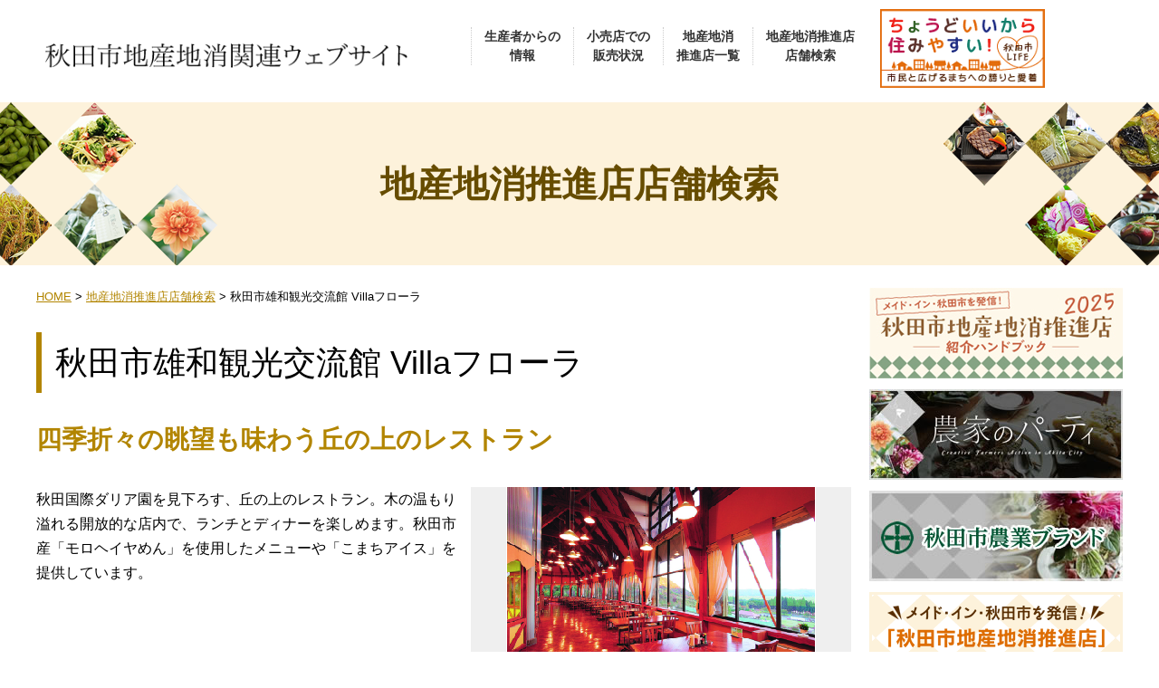

--- FILE ---
content_type: text/html; charset=UTF-8
request_url: https://akita-city-chisanchisho.com/search/detail.php?id=125
body_size: 9676
content:
<!DOCTYPE html>
<html lang="ja">
<head>
<!-- Global site tag (gtag.js) - Google Analytics -->
<script async src="
https://www.googletagmanager.com/gtag/js?id=UA-109316744-1"></script>
<script>
  window.dataLayer = window.dataLayer || [];
  function gtag(){dataLayer.push(arguments);}
  gtag('js', new Date());

  gtag('config', 'UA-109316744-1');
</script>
<meta charset="utf-8">
<title>秋田市雄和観光交流館 Villaフローラ | 地産地消推進店店舗検索 | 農家のパーティ | 秋田市地産地消関連ウェブサイト</title>

<meta name="format-detection" content="telephone=no">
<meta name="apple-mobile-web-app-capable" content="yes">
<meta name="apple-mobile-web-app-status-bar-style" content="black">
<meta name="description" content="私たちの身近なところにあった「地元を応援したい」というたくさんの方の思い。そんな思いのこもったお店で、口にする「いただきます」という言葉は、食材に携わる人々、そして食材への感謝の気持ち。地産地消で、一緒に秋田市産を応援しませんか。">
<meta name="keywords" content="農家のパーティ,地産地消,秋田ブランド,農家の繋がり">
<link rel="stylesheet" href="../css/import.css">
<script type="text/javascript" src="../js/jquery-1.8.3.min.js"></script>
<script type="text/javascript" src="../js/common.js"></script>
<script type="text/javascript" src="../js/jquery.page-scroller-308.js"></script>
<script type="text/javascript" src="../js/navi_division.js"></script>
<script type="text/javascript" src="https://maps.google.com/maps/api/js?key=AIzaSyDFtvaZizcEn_lwOldqkiIL0YSuGEK0FlU"></script>
<script type="text/javascript" src="../js/googlemap_detail_new.js" charset="UTF-8"></script>
<script type="text/javascript" src="../js/nottel.js"></script>

<style type="text/css">
<!--
td.tdAD {	width: 240px;
}
-->
</style>
</head>

<body>


<header>
<!--<div id="logo"><a href="../"><img src="../images/logo.png" alt="農家のパーティ"></a></div>-->
<h1 id="logo"><a href="../"><img src="../images/logo.png" alt="秋田市地産地消関連ウェブサイト"></a></h1>
<!--<h1>農家が、いろいろな仲間とつながれる。</h1>-->
<p id="menuBtn"><a href="javascript:;"><img src="../images/btn_menu.gif" alt="MENU"></a></p>
<div id="Navigation">
<ul>
<li id="nav05"><a href="../news/">生産者からの<br>情報</a></li>
<li id="nav06"><a href="../sales/">小売店での<br>販売状況</a></li>
<li id="nav07"><a href="../shop/">地産地消<br>推進店一覧</a></li>
<li id="nav03"><a href="../search/">地産地消推進店<br>店舗検索</a></li>
<li id="sumai"><a href="https://www.city.akita.lg.jp/iju-teiju/1021674/1029048.html" target="_blank"><img src="../images/bunner.png" alt=""></a></li>
</ul>
<p class="btnClose">× 閉じる</p>
</div>
</header>

<div id="Container">

<h2 id="mainK">地産地消推進店店舗検索</h2>


<!-- Contents start -->

<div id="Contents">
<div id="leftCo">
<div id="pankuzu"><a href="/">HOME</a> &gt; <a href="./">地産地消推進店店舗検索</a> &gt;  秋田市雄和観光交流館 Villaフローラ</div>
<div id="pageCommon">

<!-- search -->
<h3>秋田市雄和観光交流館 Villaフローラ</h3>
<h4>四季折々の眺望も味わう丘の上のレストラン</h4>
<div class="photoDetail"><img src="/uploads/shop/20190122051436_1207435414.jpg" alt=""></div>
<p>秋田国際ダリア園を見下ろす、丘の上のレストラン。木の温もり溢れる開放的な店内で、ランチとディナーを楽しめます。秋田市産「モロヘイヤめん」を使用したメニューや「こまちアイス」を提供しています。</p>
<div id="tenpoCo">
<table>
<tr>
<th>電話番号</th>
<td class="tdTEL"><a href="tel:018-881-3011">018-881-3011</a></td>
</tr>
<tr>
<th>店舗住所</th>
<td>〒010-1223　秋田市雄和妙法字糠塚1-1</td>
</tr>
<tr>
<th>営業時間・定休日</th>
<td>11:00~20:00　定休：第1・3火曜・年末年始</td>
</tr>
<tr>
<th>ホームページ・SNS</th>
<td>
ホームページ<br /><a href="http://www.yuwa-kousya.jp/villa/" target="_blank">http://www.yuwa-kousya.jp/villa/</a><br /><br /></td>
</tr>
<tr>
<th>店舗DATA</th>
<td><table>
<tr>
<td class="on"><img src="img/ico_lunch_on.png" alt="">ランチ営業</td>
<td class="on">○</td>
<td class=""><img src="img/ico_koshitsu.png" alt="">個室</td>
<td class="">－</td>
<td class="on"><img src="img/ico_kashikiri_on.png" alt="">貸切</td>
<td class="on">○</td>
</tr>
<tr>
<td class="on"><img src="img/ico_kinen_on.png" alt="">禁煙席</td>
<td class="on">○</td>
<td class="on"><img src="img/ico_p_on.png" alt="">駐車場</td>
<td class="on">○</td>
<td class="on"><img src="img/ico_drink_on.png" alt="">飲み放題</td>
<td class="on">○</td>
</tr>
<tr>
<td class="on"><img src="img/ico_plan_on.png" alt="">各種プラン</td>
<td class="on">○</td>
<td>&nbsp;</td>
<td>&nbsp;</td>
<td>&nbsp;</td>
<td>&nbsp;</td>
</tr>

</table></td>
</tr>
</table>
<div id="gmap" style="width:100%;height:580px;">
<script type="text/javascript">
<!--
initialize('{"marker":[{"title":"\u79cb\u7530\u5e02\u96c4\u548c\u89b3\u5149\u4ea4\u6d41\u9928 Villa\u30d5\u30ed\u30fc\u30e9","lat":"39.59547","lng":"140.18613789999995","zoom":8,"address":"<div class=\\\"googleApi\\\" style=\\\"width:350px; padding:0px; background-color:#FFFFFF; font-size:75%;\\\"><div><ul><li>\u79cb\u7530\u5e02\u96c4\u548c\u89b3\u5149\u4ea4\u6d41\u9928 Villa\u30d5\u30ed\u30fc\u30e9<\/li><li>\u56db\u5b63\u6298\u3005\u306e\u773a\u671b\u3082\u5473\u308f\u3046\u4e18\u306e\u4e0a\u306e\u30ec\u30b9\u30c8\u30e9\u30f3<\/li><\/ul><\/div><\/div>"}]}')
// -->
</script>

</div>
<br />
<p class="btnMore"><a href="./">&lt; 　検索画面トップへ戻る</a></p>
</div>
</div>


</div>

<div id="rightCo">

<div class="bnr clearfix">
<p><a href="/pdf/handbook2025.pdf" target="_blank"><img src="../images/handbook2025_banner.jpg" alt="ハンドブック"></a></p>
<p class="sp"><a href="https://www.city.akita.lg.jp/iju-teiju/1021674/1029048.html" target="_blank"><img src="../images/bunner_sp.png" alt="ちょうどいいから住みやすい！市民と広げるまちへの誇りと愛着"></a></p>
<p><a href="https://farmers-party.jp/" target="_blank"><img src="../images/bnr_farmersparty.jpg" alt="農家のパーティ"></a></p>
<p><a href="https://www.city.akita.lg.jp/jigyosha/norinsuisangyo/1006810/index.html" target="_blank"><img src="../images/bnr_senryaku.jpg" alt="秋田市農業ブランド総合戦略について"></a></p>
<p><a href="../boshu/"><img src="../images/bnr_boshu.gif" alt="登録事業者募集"></a></p>
<p><a href="../calendar.pdf" target="_blank"><img src="../images/bnr_calendar.gif" alt="旬のカレンダー"></a></p>
</div>
<div id="tsushinBox">
<h2><img src="../images/bnr_tsushin.png" alt="秋田市地産地消通信"></h2>
<ul class="clearfix">
<li>・<a href="../doc/vol.01_2019.pdf" target="_blank">Vol.01 2019年秋号</a></li>
<li>・<a href="../doc/vol.02_2020.pdf" target="_blank">Vol.02 2020年春号</a></li>
<li>・<a href="../doc/vol.03_2021.pdf" target="_blank">Vol.03 2021年冬号</a></li>
</ul>
</div>
<div class="bnr clearfix">
<p><a href="../camp2024_autumn/" target="_blank"><img src="../images/bnr_campaign.gif" alt="キャンペーン"></a></p>
</div>



<!-- SNS -->

<div class="pc">
<div id="instaR">
<a href="https://www.instagram.com/akita_city_chisanchisho/" target="_blank"><img src="../images/bnr_insta.jpg" alt="Instagram"></a>
</div>

<div id="fb-root"></div>
<script>(function(d, s, id) {
  var js, fjs = d.getElementsByTagName(s)[0];
  if (d.getElementById(id)) return;
  js = d.createElement(s); js.id = id;
  js.src = 'https://connect.facebook.net/ja_JP/sdk.js#xfbml=1&version=v2.12';
  fjs.parentNode.insertBefore(js, fjs);
}(document, 'script', 'facebook-jssdk'));</script>

<div class="fb-page" data-href="https://www.facebook.com/akita.city.chisanchisho/" data-tabs="timeline" data-width="280" data-height="400" data-small-header="true" data-adapt-container-width="true" data-hide-cover="false" data-show-facepile="false"><blockquote cite="https://www.facebook.com/akita.city.chisanchisho/" class="fb-xfbml-parse-ignore"><a href="https://www.facebook.com/akita.city.chisanchisho/">秋田市 地産地消ネットワーク</a></blockquote></div>
</div>

<div class="sp bnr">
<p><a href="https://www.instagram.com/akita_city_chisanchisho/" target="_blank"><img src="../images/bnr_insta.gif" alt="Instagram"></a></p>
<p><a href="https://www.facebook.com/akita.city.chisanchisho/" target="_blank"><img src="../images/bnr_fb.gif" alt="公式facebook"></a></p>


</div>





<p><a href="https://www.city.akita.lg.jp/about/1015997.html" target="_blank">・個人情報について</a></p>
</div>
</div>
</div> 


<footer>

<h2>お問い合わせ</h2>
<p>秋田市産業振興部　産業企画課</p>
<ul>
<li>Tel: <a href="tel:0188885724">018-888-5724</a></li>
<li>Fax: 018-888-5723</li>
<li>mail: <a href="m&#97;i&#108;t&#111;:fa&#114;m&#101;&#114;&#115;&#45;p&#97;&#114;&#116;y&#64;&#99;&#105;&#116;&#121;.&#97;ki&#116;a&#46;&#108;g.&#106;&#112;">fa&#114;m&#101;&#114;&#115;&#45;p&#97;&#114;&#116;y&#64;&#99;&#105;&#116;&#121;.&#97;ki&#116;a&#46;&#108;g.&#106;&#112;</a>

</li>
</ul>

<p class="copy">COPYRIGHT &copy; 2018地産地消関連ウェブサイト., ALL RIGHTS RESERVED</p>
</footer>

<p id="pageTop"><a href="#Header"><img src="../images/up.png" alt="ページの先頭へ"></a></p>    
</body>
</html>

--- FILE ---
content_type: text/css
request_url: https://akita-city-chisanchisho.com/css/import.css
body_size: 96
content:
@charset "utf-8";


@import url(pc.css?20220208) print, screen and (min-width: 600px);
@import url(sp.css?20220208) screen and (max-width: 599px);


/* @import url(sp.css); */


--- FILE ---
content_type: text/css
request_url: https://akita-city-chisanchisho.com/css/pc.css?20220208
body_size: 25
content:
@charset "utf-8";
 @import "add.css";
 @import "common.css";
 @import "navi.css";
 @import "layout.css";


--- FILE ---
content_type: text/css
request_url: https://akita-city-chisanchisho.com/css/sp.css?20220208
body_size: 31
content:
@charset "utf-8";
 @import "add.css";
 @import "common.css";
 @import "navi_sp.css";
 @import "layout_sp.css";


--- FILE ---
content_type: text/css
request_url: https://akita-city-chisanchisho.com/css/add.css
body_size: 2527
content:
@charset "utf-8";

/* -------------- user label style ------------ */
.user-label {
	/* background-color: #1a4b35; */
	color: #FFF;
	background: #339900;
	display: inline-block;
	padding: 5px;
	font-size: 11px;
	vertical-align: middle;
	margin-left: 10px;
	border: solid 1px #1a4b35;
	border-radius: 3px;
	line-height: 1;
}
#pageCommon .user-label{font-size: 13px;
}
.user-label > a {
	color: #fff !important;
	position: relative;
	padding-right: 2em;
	text-decoration: none;
	display:block;
}

.user-label > a:before{
content:">>";
position: absolute;
text-decoration: underline;
right: 0;
}

#newsBox .user-label > a ,
#salesBox .user-label > a {
	color: #fff !important;
}
#newsBox dd:hover .user-label > a ,
#salesBox dd:hover .user-label > a,
.user-label:hover > a  {
color: #FFFF99!important;
}

 @media screen and (max-width:599px) {
 #pageCommon .user-label{font-size: 11px;
 max-width: 50%;
 line-height: 1.4em;
 text-align: center;
 padding: 5px 10px;

 }#pageCommon .user-label > a{
 padding-right: 1.5em;
 }
 
 #pageCommon .user-label > a:before{
 bottom: .5em;
 
 }
 }
 
 
/* -------------- label adjust ------------ */
#newsBox > dl > dd > a {
	vertical-align: middle;
}
#pageCommon .boxArticle .user-label {
	float: right;
}

/* -------------- sales (copy from news@layout.css)------------ */
#salesTop{
	clear: both;
	text-align: left;
}

#salesTop:after{
content:"";
display: block;
clear: both;
}
#salesTop h2{
	color: #000000;

	border-bottom: 3px solid #000000;
}

/* -------- SALES (copy from news@layout.css)-------- */

#salesTop{
	margin:0 0 40px 0;
}
/*
#salesTop h2{
	font-size: 1.375em;
	padding-bottom: 20px;
	margin: 0 0px 0 0;
}

#salesTop dl{
	margin:0 0 15px 0;
	border-bottom: 1px dotted #C8C8C8;

}

#salesTop dt,
#salesTop dd{
	line-height: 1.5em;
	font-size: 0.813rem;

}
#salesTop dt{
	float:left;
	width:110px;
	padding:0 0 15px 0;
	font-weight: 900;
	color: #A4790C;
}

#salesTop dd{
	float:right;
	width:753px;
	padding-bottom: 0.5em;
}

#salesTop dt a{
	color:#A4790C;
}

#salesTop dd a{
	color:#000 !important;
	text-decoration:none;
}
*/

#salesBox{
	margin:20px 0 30px 0;
	padding:0 20px 0 0;
	height:250px;
	overflow-y:auto;
}

#salesTop .btnMore a{
background: #664C00;
border-radius: 50px;
-webkit-border-radius: 50px;
 -moz-border-radius: 50px;
 color: #FFFFFF;
 border: none;
 padding:14px 25px;
 font-weight: 900;
}
#salesTop .btnMore{
text-align: center;
clear: both;
}

#salesTop .btnMore a{
display:inline-block;
color: #FFFFFF!important;
text-decoration: none;
}


/* -------------- youtube ------------ */
.youtube {
	margin-top: 20px;
	clear: both;
}


--- FILE ---
content_type: text/css
request_url: https://akita-city-chisanchisho.com/css/common.css
body_size: 10503
content:
@charset "utf-8";
* {

	-webkit-box-sizing: border-box;
	-moz-box-sizing: border-box;
	-o-box-sizing: border-box;
	-ms-box-sizing: border-box;
	box-sizing: border-box;
}

html, body, div, span, object, iframe,
h1, h2, h3, h4, h5, h6, p, blockquote, pre,
abbr, address, cite, code,
del, dfn, em, img, ins, kbd, q, samp,
small, strong, sub, sup, var,
b, i,
dl, dt, dd, ol, ul, li,
fieldset, form, label, legend,
table, caption, tbody, tfoot, thead, tr, th, td,
article, aside, canvas, details, figcaption, figure,
footer, header, hgroup, menu, nav, section, summary,
time, mark, audio, video {
margin:0;
padding:0;
border:0;
outline:0;
font-size:100%;
vertical-align:baseline;
background:transparent;
}
body {text-align: center;
line-height:1;
font-family: -apple-system, BlinkMacSystemFont, 'Hiragino Sans', 'Hiragino Kaku Gothic ProN', '游ゴシック  Medium', meiryo, sans-serif;



}
article,aside,details,figcaption,figure,
footer,header,hgroup,menu,nav,section {
display:block;
}
 ul {
list-style:none;
}
blockquote, q {
quotes:none;
}
blockquote:before, blockquote:after,
q:before, q:after {
content:'';
content:none;
}
a {
margin:0;
padding:0;
font-size:100%;
vertical-align:baseline;
background:transparent;
}
/* */
ins {
background-color:#ff9;
color:#000;
text-decoration:none;
}
/* */
mark {
background-color:#ff9;
color:#000;
font-style:italic;
font-weight:bold;
}
del {
text-decoration: line-through;
}
abbr[title], dfn[title] {
border-bottom:1px dotted;
cursor:help;
}
table {
border-collapse:collapse;
border-spacing:0;
border:none;
}
/* */
hr {
display:block;
height:1px;
border:0;
border-top:1px solid #cccccc;
margin:1em 0;
padding:0;
}
input, select {
vertical-align:middle;
}
img {
	border:none;
	max-width: 100%;
	height: auto;
}


a{
color: #B28500;
}

a:hover{
color: #cccccc;
}



/* ----------------- */



.txtUNDER {
	text-decoration: underline;
	color: #0033FF;
}

#hrCLEAR, .hrCLEAR {
	clear:both;
	visibility: hidden;
	font-size: 1%;
	margin: 0px;
	line-height: 1px;
}
.clearBT {
	clear: both;
}
.clearfix:after {
content: "";
clear: both;
display: block;
}

#navG li#langEN{
margin-left: 90px;
}
#navG li#langCH{
display: none;
}
#navG li#btnMailH{
display: inherit;
}

#Container {
	clear: both;
	text-align: center;

}


.fltR, .boxR {
	float: right;
}
.fltL, .boxL {
	float: left;
}


.bb {
	font-weight: 900;
}
.aLEFT {
	text-align: left;
}
.aRIGHT {
	text-align: right;
}
.aCENTER {
	text-align: center;
}

.nonborder {
	border: none;
	outline: none;
}

.lineDotted{
	clear: both;
	margin: 15px 0px;
	height: 1px;
	border-top: 1px dotted #C8C8C8;
	border-right: none;
	border-bottom: none;
	border-left: none;
}
.mgnB {
	margin-bottom: 15px;
}
.ss {
	font-size: 0.8em;
}

.overFlw {
	overflow: hidden;
}
.tbl {
	clear: both;
}
.midd {
	vertical-align: middle;
	margin-right: 5px;
}
.fltR, .boxR {
	float: right;
}
.fltL, .boxL {
	float: left;
}

.txtTop {
	vertical-align: top;
	font-size: 0.6em;
}
.verMidd {
	vertical-align: middle;
	margin-right: 5px;
}
.verMidd img {
	vertical-align: middle;
}

hr.hrCLEAR{
clear: both;
visibility: hidden;
}
.aCENTER{
text-align: center;
}
.aRIGHT{
text-align: right;
}
.red{
	color: #BC343C;
}
.redB{
	color: #BC343C;
	font-weight: 900;
}
.boxLine{
border: 5px solid #EFEFEF;

background: #FFFFFF;
}


.bb{
font-weight: 900;
}

.txtUNDER{
text-decoration: underline;
}
.pctR, .fltR, .boxR{
float: right;
}

.pctL, .fltL, boxL{
float: left;
}

.pctL{
margin-bottom: 1.5em;
margin-right: 1.5em;
}

.pctR{
margin-bottom: 1.5em;
margin-left: 1.5em;
}

.tdCLR{
background: #F3F3F3;
}




/* ----------- clear ------------ */



/* { clearfix } */




#Contents:after, footer:after, section:after, .Inner:after, #pageCommon:after, .clearfix:after, .boxHlf:after, header:after, .box:after, .Cover:after, dl:after, #Navigation ul:after, #pickUp:after, #pageCommon #searchJyoken ul:after, .btnMore:after {
	content: "";
	display: block;
	clear: both;
}



.clearBT {
	clear:both;
}

/* ---- */

header {



}

h1{
	line-height: 1.5em;
	font-weight: 100;
	color: #bbbbbb;
	}

/* -----------fotoer ----------- */


footer {
	clear: both;
	background: url(../images/bg_footer.gif) repeat;
	color: #403000;
	text-align: center;
	width: 100%;
}



address{
font-style: normal;
}

#Copyright{
	color: #468C00;
}
#pageTop {
	position: fixed;
}


/* ---------- form ----------- */

.fieldL{
width: 95%;
}

/* -------------- news ------------ */
#newsTop{
	clear: both;
	text-align: left;
}

#newsTop:after{
content:"";
display: block;
clear: both;
}
#newsTop h2{
	color: #000000;

	border-bottom: 3px solid #000000;
}


/* ------------ right -------- */
#rightCo p.btnMore{
text-align: center;
}


#rightCo p.btnMore a{
	display: block;
	color: #FFFFFF;
	text-decoration: none;
	background: #FF4C4C;
	font-weight: 900;
	 border-radius: 50px;
    -webkit-border-radius: 50px;
    -moz-border-radius: 50px;

}

#rightCo #tsushinBox{
	margin:0 0 10px 0;
	border:#FFEECC solid 3px;
	background:url(../images/tsushin_bg.gif) left top repeat-y;
}

#rightCo #tsushinBox ul{
	padding:5px 20px 5px;
}

#rightCo #tsushinBox ul li{
	padding:0 0 15px 0;
	color:#604532;
	font-size:0.875rem;
	font-weight:normal;
}

#rightCo #tsushinBox ul li a{
	font-size:0.875rem;
	font-weight:normal;
	color:#604532;
}







/* ---------- INDEX ----------- */


#campINDEX{
background: url(../images/bg_y.gif) repeat;
}
#campINDEX h2{
color: #D61318;
line-height: 1.5em;
}
#campINDEX h3{
	color: #000000;
	line-height: 1.5em;
	border-left: 3px solid #D61318;
	padding: 2px 8px;
}

#campINDEX .Inner{
background: #FFFFFF;
}

#campINDEX ol + h3{
	margin-top:20px;
}

#campINDEX ol{
list-style: none;
}
#campINDEX ol li{
	font-size:0.813em;
line-height: 1.5em;
	}
.hide {
	display:none;
}

/* -------- pick up ------- */

#pickUp{
clear: both;
background:url(../images/bg_g.gif) repeat;
}
#pickUp img{
margin-bottom: 5px;
}
#pickUp .boxL{
text-align: center;
}

#pickUp p{
	line-height: 1.4em;
}

#pickUp a{
color: #A4790C;
text-decoration: none;
font-weight: 900;
}

#pickUp a:hover{
text-decoration: underline;
}


/* -------- map  ------- */
#leftCo #searchCo h2{
line-height: 1.5em;
}


#searchMAP{
clear: both;
}

#searchMAP ul.tabMENU{
	overflow: hidden;

}
#searchMAP ul.tabMENU li {
	float:left;
	color: #A6A6B7;
	width: calc(100%/3);
    transition: all 0.2s ease;
	text-align: center;
	font-weight: 900;

	line-height: 1.5em;
}
#searchMAP ul.tabMENU li:hover,
#searchMAP ul.tabMENU li.select {
	color: #FFFFFF;
}



/* ------------------ page --------------------- */

#Contents:after{
clear:both;
display: block;
content:"";
}


#leftCo{
text-align: left;
}


#mainK{
color: #664C00;
}



#pageCommon h3{
	color: #000000;
}

#pageCommon h4{
	color: #B28500;
	line-height: 1.6em;
}
#pageCommon h5{
	color: #3D700A;
}

#pageCommon h6{
	color: #000000;
}
#pageCommon table{

}


#pageCommon ul.listNormal{

}

#pageCommon ul.listNormal li{
line-height: 1.6em;
}


#pageCommon ul.listNormal li li{
font-weight: 100;
color: #666666;
}




#pageCommon .tbl th,
#pageCommon .tbl td{
	line-height: 1.5em;
	border: 1px solid #C8C8C8;

	vertical-align: middle;
}
#pageCommon .tbl th{
background: #F0F0F0;
}

#pageCommon .tblSimple{

}
#pageCommon .tblSimple th,
#pageCommon .tblSimple td{
text-align: left;
border: none;
padding: 8px;
}


/* ------------ search page -------- */


#pageCommon #searchJyoken li{
float: left;
font-weight: 900;
line-height: 1.6em;
}
#pageCommon #searchJyoken ul.listS{
clear: both;
border-top: 1px dotted #C8C8C8;
}

#btnSearch,
.btnMore a{
background: #664C00;
border-radius: 50px;
-webkit-border-radius: 50px;
 -moz-border-radius: 50px;
 color: #FFFFFF;
 border: none;
 font-weight: 900;
}
.btnMore{
text-align: center;
clear: both;
}

.btnMore a{
display: block;
color: #FFFFFF!important;
text-decoration: none;
}


/* ---------- results -------- */


#pageCommon #resultsCo tr:nth-child(even) {
	background: #F4F0E3;
}
#pageCommon #resultsCo th,
#pageCommon #resultsCo td{
	line-height: 1.4em;
	text-align: left;
	font-weight: 100;
}


#pageCommon #resultsCo th.bb{
font-weight: 900;
color: #000000;
}


/* --------------- results shosai ----------- */


#pageCommon #tenpoCo{
clear: both;
}
#pageCommon #tenpoCo table{
border-bottom: 1px dotted #C8C8C8;
width: 100%;
}

#pageCommon #tenpoCo td{

word-wrap: break-word;
overflow-wrap: break-word;
}


#pageCommon #tenpoCo td table{
margin-bottom: 0px;
border: none;
width: auto;
}
#pageCommon #tenpoCo th,
#pageCommon #tenpoCo td{
text-align: left;


line-height: 1.5em;
}
#pageCommon #tenpoCo td th,
#pageCommon #tenpoCo td td{
color:#BBBBBB;
}


#pageCommon #tenpoCo td th.on,
#pageCommon #tenpoCo td td.on{
color: #333333;
}


#pageCommon #tenpoCo td img{
vertical-align: middle;
}


/* ---------- NEWS --------------- */


.date{
color: #B28500;
font-weight: 900;
}


#pageCommon .boxArticle h3{
font-weight: 900;
color: #000000;
border-left: none;
border-bottom: 1px dotted #C8C8C8;
}

#pageCommon .boxArticle .Inner{
line-height: 1.6em;
}


/* style pagination*/
.nation ul {
	text-align: center;
}
.nation ul:after{
	content: "";
	display: block;
	clear: both;
	}
.nation ul li {
	display: inline;
	margin: 0 3px;
	padding: 0;
}

.nation ul li span,
.nation ul li a {
	display: inline-block;
	background: #eeeff7;
	text-decoration: none;
	vertical-align: middle;
	color: #333333;
}


.nation ul li span.disabled{
color: #CCCCCC;
}
.nation ul li span.current{
	background: #D61318;
	color: #FFFFFF;
}


.nation ul li a:hover {
background: #D61318;
color: #FFFFFF;
}



/* ----------- contact ----------- */


#pageCommon #formContact table{
width: 100%;
}
#pageCommon #formContact th,
#pageCommon #formContact td{
	vertical-align: top;
	text-align: left;
	line-height: 1.5em;
}


#pageCommon #formContact .btnMore input {

	margin: 0px auto;
	border: none;
	display: block;

	background: #FF4C4C;
	-webkit-border-radius:50px;
	-moz-border-radius:50px;
	border-radius:50px;
	color: #FFFFFF;
	font-weight: 900;
	text-decoration: none;
	cursor:pointer;
}
#pageCommon #formContact .btnMore input.btnBack {
	background: #EFEFEF ;
	color: #666666;
}
#formContact .Inner textarea,
#formContact .Inner input{
background: #EEEEEE;
	padding: 5px;
	font-size: 1em;
	line-height: 1.6em;
	border: none;
		 border-radius: 6px;
    -webkit-border-radius:6px;
    -moz-border-radius: 6px;
}

#formContact .btnMore{
margin: auto;
}

#map{
     width: 100%;
     height: 580px;
     margin: 0 auto;
}
#map2{
     width: 100%;
     height: 580px;
     margin: 0 auto;
}
#map3{
     width: 100%;
     height: 580px;
     margin: 0 auto;
}


.bnrCamp{
padding: 0 0 2em;
}


--- FILE ---
content_type: text/css
request_url: https://akita-city-chisanchisho.com/css/navi.css
body_size: 1336
content:
@charset "utf-8";

#menuHOME {
	display: none;
}


#menuBtn, .btnClose {
	display: none;
}




/* -------------- menu Contents ------------ */


#Navigation {
	float:right;
	width:720px;
	margin:0 0 0 0;


}

#Navigation:after, #Navigation ul:after{
display: block;
clear: both;
content: "";

}


#Navigation ul{
}

#Navigation ul li{
	float: left;
	border-left: 1px dotted #CCC;
	margin:30px 0 0;
	text-align: center;
	line-height: 1.5em;
	font-weight: bold;
	font-size: .875em;
}
/*
#Navigation ul li#nav04{
width: 400px;
}
#Navigation ul li#nav04 span{
margin-left: 240px;
color: #D6D6D6;
}
*/
#Navigation ul li a:hover img {
    opacity: .7;
}

#Navigation ul li a{
	color: #333;
	display: block;
	text-decoration: none;
	padding: 0 1em;
}

#Navigation ul li a:hover{
color:#B28500;
text-decoration: underline;
}


#Navigation ul li#sumai{
	margin:10px 0;
	width:210px ;
	border: 0;

}


/* ----------- menu bottom ----------- */


#naviF{
	background: #D50000;
	color: #FFFFFF;
}


#naviF .Inner{
width: 1000px;
margin: 0px auto;
padding: 20px 0px;
}

#naviF h2,
#naviF ul{
float: left;
font-size: 1.1em;
}
#naviF ul{
display: inherit!important;
}
#naviF h2{
width: 190px;
}

#naviF h2 img{
width: 46px;
}
#naviF ul li{
float: left;
}
#naviF ul li a{
display: block;
padding: 28px;
text-decoration: none;

color: #FFFFFF;
border-left: 1px dotted #E87A7A;


}
#naviF ul li a:hover{
text-decoration: underline;
}


--- FILE ---
content_type: text/css
request_url: https://akita-city-chisanchisho.com/css/layout.css
body_size: 14084
content:
@charset "utf-8";


body{
 overflow-x: hidden;
 }


.sp,
#contactSP{
display: none!important;
}

/* ------------------- { header } ----------------------- */

h1{
	float:left;
	width:400px;
	margin:48px 0 0 10px;
	display:inline-block;
	float:left;
	font-size:0.813rem;
}

#logo img{
	width:100%;
}

header {
	width: 1200px;
	margin:0 auto 0;
	min-height: 75px;
}


/* ------------------- { contents } ----------------------- */

#mainINDEX{
	background: url(../images/main.jpg) no-repeat center top;
	height: 520px;
	width: 100%;
}

#mainINDEX p{
width: 1200px;
margin: 0px auto;
}


#catchINDEX{
	background: url(../images/catch_bg.jpg) no-repeat center bottom;
	padding: 40px 0px;

}

#catchINDEX h2{
	font-size: 44px;
	line-height: 1.5em;
	color: #000000;
	margin-bottom: 20px;

}

#catchINDEX p{
	width: 730px;
	margin: 0px auto;
	text-align: left;
	line-height: 2em;
	font-size: 1.125em;
}


/* ----------- contents -------- */

#Contents {
	clear: both;
	width: 1200px;
	margin: 0px auto;
	padding: 25px 0px;
}


#leftCo{
float: left;
width: 900px;
overflow: hidden;
}

#rightCo {
float: right;
width: 280px;
}

#rightCo p{
margin-bottom:12px;
font-size: 0.875em;
line-height: 0;
}

#rightCo p.btnMore{
margin: 20px;
}
#rightCo p.btnMore a{
padding: 10px 0px;
font-size: 1.125em;
}

#rightCo #calendarR{
text-align: left;
padding-bottom: 20px;
}

#rightCo #instaR{
margin: 15px 0 25px;
}


footer {
	padding: 40px 0px;
}

footer h2{
	margin:0 0 50px 0;
	padding:10px 0 0 0;
	font-size:32px;
	color: #B28500;
}

footer p{
	margin:0 0 30px 0;
	font-size:22px;
	color: #B28500;
}

footer ul{
	margin:0 0 40px 0;
}

footer ul li{
	margin:0 0 20px 0;
	color: #B28500;
}

footer ul li a{
	text-decoration:none;
}

footer ul li a:hover{
	color: #B28500;
	text-decoration:none !important;
	filter:alpha(opacity=100);  /* IE7以下用 */
    -ms-filter: "alpha(opacity=100)"; /* IE8用 */
    -moz-opacity:1; /* Firefox 1.5未満, Netscape用 */
    -khtml-opacity: 1;  /* Safari 1.x, 他khtmlに対応したブラウザ用  */
    opacity: 1; /* Firefox 1.5以上, Opera, Safari用 */
}

footer .copy{
	margin:0px;
	padding:0px;
	font-size:12px;
}


#Copyright {
	padding: 50px 0px 120px;
	font-size: 0.8em;
	font-family: Verdana;
	background: url(../images/bg_footer.png) no-repeat center bottom;
}


#pageTop {
	bottom: 20px;
	right: 10px;
}


/* ------------- INDEX ------------ */

#campINDEX{
	padding: 5px;
	margin-bottom: 30px;

}

#campINDEX h2{
	font-size: 1.75em;
	text-align: center;
	padding: 18px;

}

#campINDEX .Inner{
	padding: 15px 0px 15px 15px;
}

#campINDEX .Inner img{
width: 300px;
	float: left;
	padding-right: 10px;
}

#campINDEX .Inner li img{
float: none;
width: auto;
}

#campINDEX .Inner .boxL{
	width: 265px;
	margin-left: 20px;
	padding-top: 15px;
}

#campINDEX .Inner .boxL02{
	float: right;
	width: 540px;
	margin-left: 0;
	padding-top: 15px;
}


#campINDEX h3{
	font-size: 1.438em;
	margin-bottom: 20px;

}

#campINDEX ol{

}


#campINDEX ol li{
	padding-bottom: 5px;

}


/* ---------- map --------- */



#leftCo #searchCo h2{
	font-size: 2.25em;
	background: url(../images/ico_search.gif) no-repeat left top;
	padding: 0px 0px 30px 65px;
	font-weight: 100;
}

#leftCo #searchCo .pctR{
	margin:0 0 0 0;
}

#leftCo #searchCo p{
	font-size: 1.063em;
	line-height: 1.9em;
}

#leftCo #searchCo p span{
	line-height:100%;
}

#searchMAP{
margin-bottom: 50px;
}
#searchMAP .tabMENU li{
padding: 20px 0px 14px 30px;
cursor: pointer;
font-size: 1.25em;
}


#searchMAP .Inner{
margin-right: 1px;
background: #DDCD0F;
padding: 10px;
}


#searchMAP ul.tabMENU li#mapTab01{
background: #F3F3F3 url(../images/ico_inshoku_off.png) no-repeat left center;
}

#searchMAP ul.tabMENU li#mapTab02{
background: #F3F3F3 url(../images/ico_kouri_off.png) no-repeat left center;
}

#searchMAP ul.tabMENU li#mapTab03{
background: #F3F3F3 url(../images/ico_chokubai_off.png) no-repeat left center;
}



#searchMAP ul.tabMENU li#mapTab01:hover,
#searchMAP ul.tabMENU li#mapTab01.select{
background: #DDCD0F url(../images/ico_inshoku_on.png) no-repeat left center;
}

#searchMAP ul.tabMENU li#mapTab02:hover,
#searchMAP ul.tabMENU li#mapTab02.select{
background: #DDCD0F url(../images/ico_kouri_on.png) no-repeat left center;
}

#searchMAP ul.tabMENU li#mapTab03:hover,
#searchMAP ul.tabMENU li#mapTab03.select{
background: #DDCD0F url(../images/ico_chokubai_on.png) no-repeat left center;
}

/* -------- pick up ------- */

#pickUp{
	margin-top:20px;
padding: 20px 0px 20px 15px;
margin-bottom: 25px;
}

#pickUp h3{
float: left;
}

#pickUp .boxL{
	width: 160px;
	margin-left: 20px;


}
#pickUp .boxL .pickPhoto{
	margin-bottom:4px;
	width: 160px;
	height:106px;
	overflow:hidden;
}


#pickUp p{
font-size: 0.75em;


}#pickUp p a{
font-size: 1.3em;
}


/* -------- NEWS -------- */

#newsTop, #salesTop{
	padding: 40px 0;
}

#newsTop h2, #salesTop h2{
	font-size: 1.375em;
	padding-bottom: 20px;
	margin: 0 0px 0 0;
}

#newsTop dl, #salesTop dl{
	margin:0 0 20px 0;
	border-bottom: 1px dotted #C8C8C8;

}

#newsTop dt,
#newsTop dd, #salesTop dt, #salesTop dd{
	line-height: 1.5em;
	font-size: 0.813rem;

}
#newsTop dt, #salesTop dt{
	float:left;
	width:110px;
	padding:0 0 8px 0;
	font-weight: 900;
	color: #A4790C;
}

#newsTop dd, #salesTop dd{
	float:right;
	width:753px;
	padding-bottom: 0.5em;
}

#newsTop dt a, #salesTop dt a{
	color:#A4790C;
}

#newsTop dd a, #salesTop dd a{
	color:#000 !important;
	text-decoration:none;
}


#newsBox{
	margin:20px 0 30px 0;
	padding:0 20px 0 0;
	max-height:250px;
	overflow-y:auto;
}

#newsTop .btnMore a{
background: #664C00;
border-radius: 50px;
-webkit-border-radius: 50px;
 -moz-border-radius: 50px;
 color: #FFFFFF;
 border: none;
 padding:14px 25px;
 font-weight: 900;
}
#newsTop .btnMore{
text-align: center;
clear: both;
}

#newsTop .btnMore a{
display:inline-block;
color: #FFFFFF!important;
text-decoration: none;
}

/* ----------- pickbtn ------ */
.pickbtn{
	margin:0 0 40px 0;
	text-align: center;
	clear: both;
}

.pickbtn a{
	background: #664C00;
	border-radius: 50px;
	-webkit-border-radius: 50px;
	-moz-border-radius: 50px;
	border: none;
	width:80%;
	font-size:1.250rem;
	padding:24px 25px;
	font-weight: 900;
	display:inline-block;
	color: #FFFFFF!important;
	text-decoration: none;
}


/* ----------- page common ------ */


#mainK,
#mainK02{
	background: url(../images/main_k.png) no-repeat center top;
	font-size: 2.5em;
	line-height: 180px;
}




#pankuzu{
	font-size: 0.8em;
	line-height: 1.5em;
	text-align: left;
	padding-bottom: 30px;
}

#pageCommon{
	text-align: left;
}



#pageCommon h3{
	font-size: 2.25em;
	line-height: 1.6em;
	padding: 5px 0px 5px 15px;
	margin-bottom: 30px;
	clear: both;
	border-left: 6px solid #B28500;
	font-weight: 100;
}

#pageCommon h4{
	margin-bottom: 30px;
	font-size: 1.75em;

}

#pageCommon h5{
	font-size: 1.1em;
	line-height: 1.6em;
	margin-bottom: 15px;


}

#pageCommon h6{
	font-size: 1.0em;
	line-height: 1.6em;
	margin-bottom: 15px;

}

#pageCommon p{
	font-size: 1em;
	line-height: 1.7em;
	margin-bottom: 1.5em;
}


#pageCommon p+h3,
#pageCommon p+h4,
#pageCommon p+h5,
#pageCommon p+h6{
margin-top: 50px;
}

#pageCommon li{

font-size: 1em;
line-height: 1.7em;
}


#pageCommon ul{

}

#pageCommon ul li{

}

#pageCommon ul.listNormal{
	margin-bottom: 25px;

}

#pageCommon ul.listNormal li{
	background: url(../images/point.png) no-repeat 0px 10px;
	padding: 5px 0px 5px 22px;
}

#pageCommon ul.listNormal li ul{
padding: 15px 0px;
}

#pageCommon ul.listNormal li li{
	background: url(../images/arrow.gif) no-repeat 0px 12px;
	font-size: 0.875em;
}



#pageCommon .tbl table{
margin-bottom: 25px;
min-width: 100%;
}


#pageCommon .tbl th,
#pageCommon .tbl td{

	padding: 10px;

}

/* ------------ search page -------- */


#pageCommon #searchJyoken{
border: 6px solid #DDCD0F;
padding: 20px 0px 20px 20px;
 }

#pageCommon #searchJyoken ul{
padding-bottom: 20px;

}

#pageCommon #searchJyoken ul li{
	width: 215px;
	font-size: 1.25em;
	padding: 5px 0px;

}

#pageCommon #searchJyoken ul.listS{
padding-top: 15px;

}

#pageCommon #searchJyoken ul.listS li{
font-size: 1.125em;
}
#pageCommon #searchJyoken input{
width: 23px;
height: 23px;
margin-right: 10px;
}


#pageCommon #searchJyoken input#btnSearch{
margin: auto;
	width: 240px;
	padding: 10px 0px;
	height: auto;
	font-size: 1.125em;
}

#pageCommon #searchJyoken .aCENTER{
padding: 15px 0px;
clear: both;
}
#pageCommon input#btnSearch,
#pageCommon form label{
cursor: pointer;
}



/* ----------- results -------------- */



#pageCommon #resultsCo{
border: 6px solid #DDCD0F;
padding: 20px;
 }
#pageCommon #resultsCo table{
margin-bottom: 30px;
}
#pageCommon #resultsCo th,
#pageCommon #resultsCo td{
	padding: 12px 10px;
	border-bottom: 1px solid #EFEFEF;

}
#pageCommon #resultsCo th{
white-space: nowrap;
}

#pageCommon #resultsCo th.bb{
font-size: 1.25em;
}
#pageCommon #resultsCo td.tdAD{
	width: 240px;
}
#pageCommon .btnMore a{
margin: auto;
	width: 300px;
	padding: 10px 0px;
	height: auto;
	font-size: 1.125em;
}


/* ----------- results shosai -------------- */

#pageCommon #tenpoCo table{
margin-bottom: 40px;
}
#pageCommon #tenpoCo th,
#pageCommon #tenpoCo td{
text-align: left;
border-top: 1px dotted #C8C8C8;
font-size: 1.125em;
padding: 10px 0px;
}

#pageCommon #tenpoCo th{
white-space: nowrap;
width: 25%;
}
#pageCommon #tenpoCo th br{
display: none;
}
#pageCommon #tenpoCo td th,
#pageCommon #tenpoCo td td{
border: none;
font-size: 1em;
}

#pageCommon #tenpoCo td th{
width: 200px;
}

#pageCommon #tenpoCo td td{
padding-right: 40px;
}

#pageCommon #tenpoCo td table{
margin-left: 0px;
}

#pageCommon #tenpoCo td.tdTEL{
font-size: 2em;
font-weight: 900;
}
#pageCommon #tenpoCo td.tdTEL a{
text-decoration: none;
color: #000000;
cursor: default;
}

#pageCommon #tenpoCo td img{
margin-right: 10px;
}

.photoDetail{
width: 420px;
text-align: center;
background: #EFEFEF;
float: right;
margin-left: 15px;
margin-bottom: 30px;
}
.photoDetail img{
max-height: 315px;
max-width: 100%;
}
/* -------------- NEWS ----------------- */

#pageCommon .boxArticle{
	border: 6px solid #EEEEEE;
	padding: 20px;
	margin-bottom: 25px;
}


#pageCommon .boxArticle h3{
font-size: 1.375em;
padding: 5px 0px 25px 0px;
margin-bottom: 25px;
}

.date{
font-size: 0.875em;
}
.nation {
padding: 30px 0px;
}
.nation ul li span,
.nation ul li a{
padding: 8px 16px;
}


/* ----------- form --------------- */

#pageCommon #formContact .Inner{
	border: 6px solid #EEEEEE;
	padding: 15px 20px;
	margin-bottom: 25px;
}


#pageCommon #formContact th,
#pageCommon #formContact td{
	font-size: 1.25em;
	padding-top: 10px;
	padding-bottom: 10px;
}

#pageCommon #formContact th{
width: 30%;
}

#pageCommon #formContact .btnMore {
padding-bottom: 25px;
	width: 700px;
}
#pageCommon #formContact .btnConfirm {
	zoom: 0.9;
}

#pageCommon #formContact .btnConfirm input{
float:right;
}

#pageCommon #formContact .btnConfirm input.btnBack{
float: left;
}

#pageCommon #formContact .btnMore input {
	width: 300px;
	padding: 10px 0px;
	font-size: 1.25em;
	}


/* ----------- about --------------- */


.btn{
	text-align:center;
}

.btn a{
	padding:8px 40px;
	display:inline-block;
    color: #FFFFFF;
    text-decoration: none;
    background: #664C00;
    font-weight: 900;
    border-radius: 50px;
    -webkit-border-radius: 50px;
    -moz-border-radius: 50px;
}

/*------------boshu------------------------------*/

#boshu h3{
	text-align:center;
	border-left:none;
}

#boshu h4{
	text-align:center;
	color:#592D00;
}

#boshu h5.insyoku{
	color:#009481;
}

#boshu h5.kouri{
	color:#CD4D4C;
}


.boshuTbl{
	margin:0 0 40px 0;
}

.boshuTbl.blue{
	border:#2F9480 solid 2px;
}

.boshuTbl th{
	width:140px;
	padding: 10px;
	line-height: 1.5em;
    vertical-align: middle;
	text-align:center;
}

.boshuTbl.blue th{
	border:#2F9480 solid 1px;
	background:#F0F8F6;
	color:#2F9480;
}

.boshuTbl td{
	margin:0 0 0 0;
	font-size:14px;
	font-weight:bold;
	color: #592D00;
	padding:16px 20px 8px;
	line-height: 1.5em;
    border:#2F9480 solid 1px;
    vertical-align: middle;
}

.boshuTbl.blue td{
    border:#2F9480 solid 1px;
}

#boshu li{
	margin:0 0 8px 1em;
	padding:0 4px 0 4px;
}


.boshuTbl.pink{
	margin:0px 0 6px 0;
	padding:0px;
	border:#CD4D4C solid 2px;
}

.boshuTbl.pink th{
	border:#CD4D4C solid 1px;
	background:#F9F1F1;
	color:#CD4D4C;
}

.boshuTbl.pink td{
    border:#CD4D4C solid 1px;
}

#pageCommon #boshu ul.notes{
	margin:15px 0 0 0;
}

#pageCommon #boshu ul.notes li{
	margin:0 0 6px 1em;
	text-indent:-1em;
	color:#592D00;
	font-weight:bold;
	font-size:13px;
}

#boshu hr{
	height:6px;
	border-top:#D2C678 solid 1px;
	border-bottom:#D2C678 solid 1px;
	border-left:none;
	border-right:none;
}

#boshu .flowBox{
	margin:0 0 30px 0;
	background:url(../boshu/img/pro_mk.png) right bottom no-repeat;
	background-size:180px auto;
}

#boshu .flowBox dl{
	margin:0 0 10px 0;
	padding:0 0 0 0;
	height:50px;
	background:url(../boshu/img/sankaku.png) 100px bottom no-repeat;
	background-size:18px auto;
}

#boshu .flowBox dl.end{
	background:none;
	height:auto;
}

#boshu .flowBox dt{
	float:left;
	width:216px;
	padding:10px 10px 10px;
	background:#FBE8B5;
	color:#56300B;
	font-weight:bold;
}

#boshu .flowBox dd{
	float:left;
	width:664px;
	padding:6px 0 0 0;
	line-height:160%;
	margin-left:20px;
	color:#592D00;
	font-weight:bold;
	font-size:14px;
}

.fontCor{
	color:#D46A1B;
}

#pageCommon p.boshuimg{
	margin:40px 0 0 0;
}


#pageCommon .contactBox{
	width:100%;
	padding:30px;
	border:#FBF2DA solid 5px;
}

#pageCommon .contactBox p{
	margin:0 0 40px 0;
	padding:20px 0 0 0;
	text-align:center;
	font-size:32px;
	color:#B28500;
	line-height:100%;
}

#pageCommon .contactBox ul{
	margin:0 0 10px 0;
	text-align:center;
}

#pageCommon .contactBox li{
	margin:0 15px;
	display:inline-block;
	padding:16px 40px;
	font-size:20px;
	background:#f7f7f7;
	font-weight:bold;
	border-radius: 6px;        /* CSS3草案 */
    -webkit-border-radius: 6px;    /* Safari,Google Chrome用 */
    -moz-border-radius: 6px;   /* Firefox用 */

}

#pageCommon .contactBox li a{
	text-decoration:none;
	color:#000;
}
.mbss{
	margin-bottom: 20px;
}
.fb-page{
 margin-bottom: 20px;
}

.imgBox.pc img{
	display:block;
}


--- FILE ---
content_type: text/css
request_url: https://akita-city-chisanchisho.com/css/navi_sp.css
body_size: 1187
content:
	
header #Navigation ul{

}

header #Navigation ul li br{
display: none;

}

header #Navigation ul li img{
	width: 32px;
}
#Navigation {
	margin: 0px;
	padding: 0px;
	position: absolute;
	top: 70px;
	width: 100%;
	display: none;
	background:url(../images/bg_navi_sp.png) repeat;
	width: 100%;
	z-index: 9;
	}



p#menuBtn {
	padding: 0px;
	position: absolute;
	top: 20px;
	right: 10px;
	z-index: 40;
	width: 40px;
}

p#menuBtn a img {

}

p.btnClose {
	margin: 10px 0px 0px;
	padding-bottom: 15px;
	font-size: 0.9em;
	line-height: 1.5;
	color: #FFF;
	text-align: center;
}
p.btnClose a {
	margin: 0px;
	padding-bottom: 10px;
	color: #ffffff;
	text-decoration: none;
}
#Navigation ul {
	margin: 0px 15px;
	padding: 0px;
}

#Navigation ul li {
text-align: left;
	line-height: 1.5em;
	border-bottom: 1px solid #A6A666;
	color: #D6D6D6;
}

#Navigation ul li a{
	display: block;
	color: #FFFFFF;
	padding: 10px 10px 10px 30px;
	background: url(../images/arrow_r.png) no-repeat left center;
	background-size: 8%;
	text-decoration: none;
}

#nav04 span {
	display: block;
	color: #D6D6D6;
	padding: 10px 10px 10px 30px;
	background: url(../images/arrow_r.png) no-repeat left center;
	background-size: 8%;
	text-decoration: none;
}

#Navigation ul li#sumai{
	display:none;
}


--- FILE ---
content_type: text/css
request_url: https://akita-city-chisanchisho.com/css/layout_sp.css
body_size: 17847
content:
a {
	-webkit-tap-highlight-color: rgba(200,200,555,.6);

}
.pc{
display: none!important;
}


.w30{
width: 30%;
}
.w40{
width: 40%;
}
.wHalf{
width: 50%;
}

.w100{
width: 100%;
margin: 0px;
padding-bottom: 1.5em;

}

/*----------------------------------------------------
 header
----------------------------------------------------*/

header {
	text-align: left;
	position: relative;
	height: 75px;
	width:100%;
}



h1#logo {
	width:260px;
	z-index: 50;
	position: absolute;
	left: 10px;
	top: 32px;
	font-size: 10px;
}


h1#logo img {
	width: 100%;
	padding-bottom: 10px;
}

a:focus {
	outline:none;
}

del {
	text-decoration: line-through;
}

h1 br{
display: none;
}

/* ------------------- { contents } ----------------------- */

#pankuzu{
font-size: 0.688em;
padding-bottom: 20px;
}



footer {
	padding:30px 0px;
	font-size: 0.688em;
}

footer h2{
	margin:0 0 25px 0;
	padding:10px 0 0 0;
	font-size:22px;
	color: #B28500;
}

footer p{
	margin:0 0 20px 0;
	font-size:16px;
	color: #B28500;
	line-height:160%;
}

footer ul{
	margin:0 0 20px 0;
}

footer ul li{
	font-size:14px;
	margin:0 0 10px 0;
	color: #B28500;
}

footer ul li a:hover{
	text-decoration:none !important;
	filter:alpha(opacity=100);  /* IE7以下用 */
    -ms-filter: "alpha(opacity=100)"; /* IE8用 */
    -moz-opacity:1; /* Firefox 1.5未満, Netscape用 */
    -khtml-opacity: 1;  /* Safari 1.x, 他khtmlに対応したブラウザ用  */
    opacity: 1; /* Firefox 1.5以上, Opera, Safari用 */
}

footer .copy{
	margin:0px;
	padding:0px;
	font-size:10px;
	line-height:160%;
}



#Copyright {
	padding: 15px 0px 60px 15px;
	font-size: 0.72em;
	text-align: left;
	font-family: Verdana;
}
#pageTop {
display: none;
}


/* -------------- news ------------ */


#newsTop{
padding:0 0 20px 0;
}
#newsTop h2, #salesTop h2{
	color: #000000;
	letter-spacing:0;
	font-size: 1.25rem;
	background: url(../images/pct_tree.gif) no-repeat center bottom;
	background-size: 40%;
	padding: 1em 0;
	margin-bottom: 10px;
	text-align: left;
}

#newsTop dl, #salesTop dl{
	margin:0 0 14px 0;
text-align: left;
border-bottom: 1px dotted #C8C8C8;
}


#newsTop dt,
#newsTop dd, #salesTop dt, #salesTop dd{

line-height: 1.6em;
}


#newsTop dt, #salesTop dt{
	margin:0 0 6px 0;
font-weight: 900;
color: #000000;
font-size: 0.813rem;
}

#newsTop dd, #salesTop dd{
font-size: 0.813rem;
padding-bottom:14px;
}

#newsTop dt a, #salesTop dt a{
	color:#A4790C;
}

#newsTop dd a, #salesTop dd a{
	color:#000;
}

#newsTop .btnMore, #salesTop .btnMore{
padding: 0 0 30px;
	border-bottom: 1px dotted #CCC;
	}
#newsBox{
	margin:20px 0 20px 0;
	padding:0 20px 0 0;
	max-height:200px;
	overflow-y:auto;
}


#newsTop .btnMore a{
background: #664C00;
border-radius: 50px;
-webkit-border-radius: 50px;
 -moz-border-radius: 50px;
 color: #FFFFFF;
 border: none;
 padding:14px 25px;
 font-weight: 900;
}
#newsTop .btnMore{
text-align: center;
clear: both;
}

#newsTop .btnMore a{
	display:inline-block;
	color: #FFFFFF!important;
	text-decoration: none;
	font-size:0.875rem;
}


/* ------------------- { contents } ----------------------- */

#mainINDEX{
	background: url(../images/main_sp.jpg) no-repeat center top;
background-size: auto 100%;
}
#mainINDEX img{
	width: 84%;
}

#mainINDEX p{
margin: 0px auto;
}


#catchINDEX{
	background: url(../images/catch_bg_sp.jpg) no-repeat center bottom;
background-size: 100%;
	padding: 25px 18px 100px 18px;

}

#catchINDEX h2{
	font-size: 1em;
	line-height: 1.5em;
	color: #000000;
	margin-bottom: 20px;

}

#catchINDEX p{
	margin: 0px auto;
	text-align: left;
	line-height: 2em;
	font-size: 0.875em;
}


/* ----------- contents -------- */

#Contents {
	clear: both;
width: 96%;
margin: auto;
	padding: 25px 0px;
}


#leftCo{
width: 98%;
margin: auto;
	overflow: hidden;
	padding-bottom: 25px;

}

#rightCo {
}
#rightCo .bnr p{
float: left;
width: 50%;
text-align: center;
}
#rightCo .bnr img{
width: 96%;
}


#rightCo p{
margin-bottom: 10px;
font-size: 0.875em;
line-height: 1.4em;
}

#rightCo p.btnMore{
	margin: 10px 40px;
}
#rightCo p.btnMore a{
padding: 10px 0px;
font-size: 1.125em;
}

#rightCo #calendarR{
	text-align: left;
	padding-bottom: 20px;
	clear: both;
}#rightCo #calendarR p img{
margin: 0px 20px;
}


#rightCo #instaR{
border: 4px solid #ECE9D5;
text-align: center;
margin-top: 15px;
}


#rightCo #tsushinBox{
	margin:0 0 10px 0;
	border:#FFEECC solid 3px;
	background:url(../images/tsushin_bg.gif) left top repeat-y;
}

#rightCo #tsushinBox h2{
	margin:0 auto;
	padding:10px 0 0 0;
	width:90%;
	max-margin:400px;
}

#rightCo #tsushinBox ul{
	padding:5px 0 5px;
}

#rightCo #tsushinBox ul li{
	float:left;
	width:49%;
	padding:0 0 15px 0;
	margin-left:1%;
	color:#604532;
	font-size:0.750rem;
	font-weight:normal;
}

#rightCo #tsushinBox ul li:nth-of-type(2n){
	float:right;
	margin-left:0;
	margin-right:1%;
}


#rightCo #tsushinBox ul li:nth-of-type(2n+1){
	clear:both;
}

#rightCo #tsushinBox ul li a{
	font-size:0.750rem;
	font-weight:normal;
	color:#604532;
}



/* ------------- INDEX ------------ */

#campINDEX{
	padding: 5px;
	margin-bottom: 30px;

}

#campINDEX h2{
	font-size: 0.94em;
	text-align: center;
	padding: 15px 0px;

}

#campINDEX .Inner{
	padding: 15px 15px 15px 15px;
}

#campINDEX .Inner img{
	width: 96%;

}

#campINDEX ol + h3{
	margin-top:20px;
}



#campINDEX .Inner li img{
float: none;
width: 10%;
}

#campINDEX .Inner .boxL,
#campINDEX .Inner .boxL02{
	float:none;
	padding-top: 20px;
}


#campINDEX h3{
	font-size: 1.125em;
	margin-bottom: 10px;

}

#campINDEX ol{


}


#campINDEX ol li{
	padding-bottom: 5px;
	font-size: 0.875em;

}


/* ---------- map --------- */



#searchCo h2{
	font-size: 1.125em;
	background: url(../images/ico_search.gif) no-repeat left top;
	background-size: 12%;
	padding: 5px 0px 15px 50px;
}
#searchCo p{
	font-size: 0.875em;
	line-height: 1.6em;
	margin-bottom: 1em;
}

#searchCo img.pctR{
	/* float: none;
	margin: 0px;
	padding-bottom: 10px;
	width: 100%;*/
	display: none;
}

#pageCommon #searchMAP{margin-bottom: 30px;
}
#searchMAP .tabMENU li{
	padding: 10px 0px 30px 0px;
	font-size: 0.813em;
}
#searchMAP .Inner{
background: #DDCD0F;
padding: 5px;
}

#searchMAP ul.tabMENU li#mapTab01{
background: #F3F3F3 url(../images/ico_inshoku_off.png) no-repeat center bottom;
background-size: 40%;
}

#searchMAP ul.tabMENU li#mapTab02{
background: #F3F3F3 url(../images/ico_kouri_off.png) no-repeat center bottom;
background-size: 40%;
}

#searchMAP ul.tabMENU li#mapTab03{
background: #F3F3F3 url(../images/ico_chokubai_off.png) no-repeat center bottom;
background-size: 40%;
}



#searchMAP ul.tabMENU li#mapTab01:hover,
#searchMAP ul.tabMENU li#mapTab01.select{
background: #DDCD0F url(../images/ico_inshoku_on.png) no-repeat center bottom;
background-size: 40%;
}

#searchMAP ul.tabMENU li#mapTab02:hover,
#searchMAP ul.tabMENU li#mapTab02.select{
background: #DDCD0F url(../images/ico_kouri_on.png) no-repeat center bottom;
background-size: 40%;
}

#searchMAP ul.tabMENU li#mapTab03:hover,
#searchMAP ul.tabMENU li#mapTab03.select{
background: #DDCD0F url(../images/ico_chokubai_on.png) no-repeat center bottom;
background-size: 40%;
}


/* -------- pick up ------- */

#pickUp{
	padding: 15px 3% 0 3%;
	margin-bottom: 20px;
}

#pickUp h3{

}

#pickUp .boxL{
	width: 48%;
	margin-right: 2%;
	padding-bottom: 10px;
}

#pickUp .boxL:nth-of-type(2n) {
	width: 48%;
	margin-left:2%;
	margin-right:0px;
}

#pickUp .boxL:nth-of-type(2n + 1) {
	clear:both;
}

#pickUp .boxL .pickPhoto{
	width:100%;
	margin:0 0 6px 0;
	position:relative;
	height:120px;
	overflow:hidden;
	background:#f2f2f2;
}


#pickUp .boxL img{
	max-width:100%;
	max-height:100%;
	width:auto;
	height:auto;
	position:absolute;
	left:0px;
	right:0px;
	top:0px;
	bottom:0px;
	margin:auto;
}

#pickUp p{
	font-size: 0.688em;


}#pickUp p a{
font-size: 1.3em;
}



/* ----------- pickbtn ------ */


.pickbtn{
	margin:0 0 20px 0;
	text-align: center;
	clear: both;
}

.pickbtn a{
	background: #664C00;
	border-radius: 50px;
	-webkit-border-radius: 50px;
	-moz-border-radius: 50px;
	border: none;
	width:90%;
	padding:18px 25px;
	font-weight: 900;
	display:inline-block;
	color: #FFFFFF!important;
	text-decoration: none;
	font-size:1rem !important;
}

/* ---------------- */




#newsR{
	padding: 20px 0px;
}


#newsR h2{
	font-size: 1.125em;
	padding-bottom: 10px;
	margin-bottom: 15px;
}

#newsR dl{


}

#newsR dt,
#newsR dd{
	line-height: 1.5em;
	font-size: 0.875em;

}

#newsR.newsKaso dt,
#newsR.newsKaso dd{
font-size: 1.1em;
	padding-top: 0.8em;
	padding-bottom: 0.8em;
}

#newsR dt{
	font-weight: 900;
	color: #A4790C;
	width: 12em;
}
#newsR dt img{
	width: 80px;
	float: right;
}
#newsR dd{
	padding-bottom: 0.5em;
}


/* ----------- page common ------ */


#mainK{
	background: url(../images/main_k_sp.png) no-repeat center top;
	background-size: 100%;
	font-size: 1.125em;
	line-height: 1.6em;
	padding: 30px 0px;
}

#mainK02{
	background: url(../images/main_k_sp.png) no-repeat center top;
	background-size: 100%;
	font-size: 1.125em;
	line-height: 1.6em;
	padding: 20px 0px;
}



#pageCommon{
	text-align: left;
}



#pageCommon h3{
	font-size: 1.25em;
	line-height: 1.6em;
	padding: 5px 0px 5px 15px;
	margin-bottom: 15px;
	clear: both;
	border-left: 4px solid #B28500;
}


#pageCommon h4{
	margin-bottom: 15px;
	font-size: 1.1em;
	line-height: 1.6em;

}

#pageCommon h5{
	font-size: 1em;
	line-height: 1.6em;
	margin-bottom: 10px;


}

#pageCommon h6{
	font-size: 1.0em;
	line-height: 1.6em;
	margin-bottom: 10px;

}

#pageCommon p{
font-size: 0.825em;
line-height: 1.6em;
margin-bottom: 1em;
}

#pageCommon p+h3,
#pageCommon p+h4,
#pageCommon p+h5,
#pageCommon p+h6{
margin-top: 30px;
}

#pageCommon li{


}

#pageCommon ul.listNormal{
margin-bottom: 15px;

}

#pageCommon ul.listNormal ul{
margin: 15px 0px;
}


#pageCommon ul.listNormal li{
	background: url(../images/point.png) no-repeat 0px 10px;
	padding: 5px 0px 5px 22px;
	font-size: 0.875em;
}

#pageCommon ul.listNormal li li{
background: url(../images/arrow.gif) no-repeat 0px 12px;
}



#pageCommon table{
margin-bottom: 15px;

}
#pageCommon .tbl th,
#pageCommon .tbl td{

	padding: 5px;

}
#pageCommon .tbl th.thClr{
background: #FFFFCC;
}


/* ------------------- scroll -------------------- */


#pageCommon .tbl table{
min-width: 100%;
}


#pageCommon .tblScroll{
margin-bottom: 10px;
clear:both;
}
#pageCommon .tblScroll table{
width: auto;
margin-bottom: 5px;
}

#pageCommon .tblScroll {
overflow: auto;
white-space: nowrap;
}
#pageCommon .tblScroll th.thClr{
}

#pageCommon .tblScroll{
	overflow-x: auto;
}
#pageCommon .tblScroll::-webkit-scrollbar{
	width: 5px;
	background: #dddddd;
}
#pageCommon .tblScroll::-webkit-scrollbar:horizontal{
	height: 5px;
	background: #dddddd;
}
#pageCommon .tblScroll::-webkit-scrollbar-thumb{
	background: #666666;
	border-radius: 2px;
}
#pageCommon .tblScroll::-webkit-scrollbar-thumb:horizontal{
	background: #666666;
	border-radius: 2px;
}



/* ------------ search page -------- */


#pageCommon #searchJyoken{
	border: 5px solid #DDCD0F;
	padding: 10px 0px 10px 10px;
 }

#pageCommon #searchJyoken ul{
padding-bottom: 10px;

}

#pageCommon #searchJyoken ul li{
	width: 50%;
	font-size: 0.825em;
	padding: 5px 0px;

}

#pageCommon #searchJyoken ul.listS{
padding-top: 10px;

}

#pageCommon #searchJyoken ul.listS li{
font-size: 0.813em;
}
#pageCommon #searchJyoken input{
	margin-right: 8px;
}


#pageCommon #searchJyoken input#btnSearch{
margin: auto;
	width: 70%;
	padding: 10px 0px;
	height: auto;
	font-size: 0.813em;
}

#pageCommon #searchJyoken .aCENTER{
padding: 10px 0px;
clear: both;
}
/* ----------- results -------------- */



#pageCommon #resultsCo{
border: 3px solid #DDCD0F;
padding: 8px;
 }
#pageCommon #resultsCo table{
margin-bottom: 15px;
}
#pageCommon #resultsCo th,
#pageCommon #resultsCo td{
	display: block;
	width: 100%!important;

}
#pageCommon #resultsCo th{
padding: 10px 0px 5px 10px;
font-size: 1em;
font-weight: 900;
}
#pageCommon #resultsCo td{
padding: 0px 10px 5px 10px;
font-size: 0.813em;
}
#pageCommon #resultsCo td.tdAD{
padding-bottom: 15px;
}

#pageCommon #resultsCo th.bb{
font-size: 1em;
display: none;
}

#pageCommon .btnMore a{
margin: auto;
	width: 80%;
	padding: 10px 0px;
	height: auto;
	font-size: 0.96em;
}

/* ----------- results shosai -------------- */

#pageCommon #tenpoCo table{
margin-bottom: 20px;
}
#pageCommon #tenpoCo th,
#pageCommon #tenpoCo td{
text-align: left;
font-size: 0.813em;
vertical-align: middle;
display:block;
width: 100%;
}
#pageCommon #tenpoCo th{
border-top: 1px dotted #C8C8C8;
padding-top: 12px;
}
#pageCommon #tenpoCo td{
	word-wrap: break-word;
	white-space: normal;
	padding-bottom: 12px;
}

#pageCommon #tenpoCo td table{
margin-top: 10px;
}

#pageCommon #tenpoCo td th,
#pageCommon #tenpoCo td td{
	display: table-cell;
	border: none;
	font-size: 0.9em;
	width: auto!important;
}

#pageCommon #tenpoCo td th{

}

#pageCommon #tenpoCo td td{
padding-right: 1em;
}

#pageCommon #tenpoCo td table{
margin-left: 0px;
}

#pageCommon #tenpoCo td.tdTEL{
font-size: 1.5em;
font-weight: 900;
}
#pageCommon #tenpoCo td.tdTEL a{

}

#pageCommon #tenpoCo td img{
margin-right: 4px;
width: 18px;
}

.photoDetail{
width: 100%;
text-align: center;
background: #EFEFEF;
margin-bottom: 15px;
}
.photoDetail img{
max-height: 315px;
max-width: 100%;
}
/* -------------- NEWS ----------------- */

#pageCommon .boxArticle{
	border: 4px solid #EEEEEE;
	padding: 15px;
	margin-bottom: 15px;
}


#pageCommon .boxArticle h3{
font-size: 1.0em;
padding: 5px 0px 15px 0px;
margin-bottom: 15px;
}
#pageCommon .boxArticle img{
float: none!important;
width: 100%;
margin: .6em auto;
clear: both;
}
.date{
font-size: 0.875em;
}


.nation {
padding: 25px 0px;
}
.nation ul li{
font-size: 0.813em;
}

.nation ul li span,
.nation ul li a{
padding: 8px 12px;
}

#pageCommon .boxArticle .Inner{
font-size: 0.875em;
}

/* ----------- form --------------- */



#pageCommon #formContact .Inner{
border: 4px solid #EEEEEE;
padding: 10px 15px 0px 15px;
margin-bottom: 15px;
}
#pageCommon #formContact table{


}


#pageCommon #formContact .btnMore input {
	width: 60%;
		padding: 10px 0px;	font-size: 0.813em;
		margin-bottom: 15px;
	}
#pageCommon #formContact th,
#pageCommon #formContact td{
display: block;
width: 100%;
font-size: 0.875em;
}
#pageCommon #formContact th{
padding-top: 6px;
padding-bottom: 4px;
}
#pageCommon #formContact td{
padding-top: 0px;
padding-bottom: 6px;
}

/* ----------- about --------------- */
.btn {
	text-align:center;
    height: auto;
    font-size: 0.813em;
}

.btn a {
	display:inline-block;
	padding:1.5% 10px;
	margin:0 auto 4%;
    width:80%;
    background: #664C00;
    border-radius: 50px;
    -webkit-border-radius: 50px;
    -moz-border-radius: 50px;
    color: #FFFFFF;
    border: none;
    font-weight: 900;
	text-decoration:none;
}

#boshu h3{
	padding-left:0;
	text-align:center;
	border-left:none;
}

#pageCommon #boshu p+h4{
	margin:24px 0 15px 0;
}

#boshu h4{
	text-align:center;
	color:#592D00;
}

#boshu h5.insyoku{
	color:#009481;
}

#boshu h5.kouri{
	color:#CD4D4C;
}


.boshuTbl.blue{
	border:#2F9480 solid 1px;
}

.boshuTbl th{
	display:block;
	width:100%;
	width:140px;
	padding: 10px;
	line-height: 1.5em;
    vertical-align: middle;
	text-align:center;
}

.boshuTbl.blue th{
	width:100%;
	border:#2F9480 solid 1px;
	background:#F0F8F6;
	color:#2F9480;
}

.boshuTbl td{
	display:block;
	width:100%;
	margin:0 0 0 0;
	font-size:14px;
	font-weight:bold;
	color: #592D00;
	padding:10px 10px 8px;
	line-height: 1.5em;
    vertical-align: middle;
}

.boshuTbl.blue td{
    border:#2F9480 solid 1px;
}

#boshu li{
	margin:0 0 8px 1em;
	padding:0 4px 0 4px;
}


.boshuTbl.pink{
	margin:0px 0 6px 0;
	padding:0px;
	border-top:#CD4D4C solid 2px;
	border-left:#CD4D4C solid 1px;
	border-right:#CD4D4C solid 1px;
	border-bottom:#CD4D4C solid 1px;
	border-collapse:collapse;
}

.boshuTbl.pink th{
	display:block;
	width:100%;
	border-bottom:#CD4D4C solid 1px;
	border-left:#CD4D4C solid 1px;
	border-right:#CD4D4C solid 1px;
	background:#F9F1F1;
	color:#CD4D4C;
}

.boshuTbl.pink td{
	border-left:#CD4D4C solid 1px;
	border-right:#CD4D4C solid 1px;
	border-bottom:#CD4D4C solid 1px;
}

#pageCommon #boshu ul.notes{
	margin:15px 0 0 0;
}

#pageCommon #boshu ul.notes li{
	margin:0 0 6px 1em;
	text-indent:-1em;
	color:#592D00;
	font-weight:bold;
	font-size:13px;
	line-height:160%;
}

#boshu hr{
	height:6px;
	border-top:#D2C678 solid 1px;
	border-bottom:#D2C678 solid 1px;
	border-left:none;
	border-right:none;
}

#boshu .flowBox{
	margin:0 0 30px 0;
}

#boshu .flowBox dl{
	margin:0 0 15px 0;
	padding:0 0 20px 0;
	height:auto;
	background:url(../boshu/img/sankaku.png)  40px bottom no-repeat;
	background-size:22px auto;
}

#boshu .flowBox dl.end{
	background:none;
	height:auto;
}

#boshu .flowBox dt{
	float:none;
	width:100%;
	padding:10px 10px 10px;
	background:#FBE8B5;
	color:#56300B;
	font-weight:bold;
}

#boshu .flowBox dd{
	float:none;
	width:100%;
	padding:6px 0 0 0;
	line-height:160%;
	margin-left:0;
	color:#592D00;
	font-weight:bold;
	font-size:14px;
}
#boshu .pctR{
	width:40%;
}
.fontCor{
	color:#D46A1B;
}

#pageCommon p.boshuimg{
	margin:5% 0 0 0;
}


#pageCommon .contactBox{
	width:100%;
	padding:3%;
	border:#FBF2DA solid 3px;
}

#pageCommon .contactBox p{
	margin:0 0 6% 0;
	padding:4% 0 0 0;
	text-align:center;
	font-size:20px;
	color:#B28500;
	font-weight:bold;
	line-height:160%;
}

#pageCommon .contactBox ul{
	margin:0 0 2% 0;
	text-align:center;
}

#pageCommon .contactBox li{
	margin:0 15px 3%;
	display:block;
	padding:20px 0;
	font-size:18px;
	background:#f7f7f7;
	font-weight:bold;
	border-radius: 6px;        /* CSS3草案 */
    -webkit-border-radius: 6px;    /* Safari,Google Chrome用 */
    -moz-border-radius: 6px;   /* Firefox用 */

}

#pageCommon .contactBox li a{
	display:block;
	text-decoration:none;
	color:#000;
}

.mbss{
	margin-bottom: 20px;
}

.imgBox.sp{
	margin:6% 0 0 0;
}
.imgBox.sp img{
	display:block;
}


--- FILE ---
content_type: application/javascript
request_url: https://akita-city-chisanchisho.com/js/common.js
body_size: 2284
content:
// gNavi

$(function(){
    var ua = navigator.userAgent;
    if((ua.indexOf('iPhone') > 0) || ua.indexOf('iPod') > 0 || (ua.indexOf('Android') > 0 && ua.indexOf('Mobile') > 0)){
        $('head').prepend('<meta name="viewport" content="width=device-width, initial-scale=1.0, maximum-scale=1.6, user-scalable=yes">');
    } else {
        $('head').prepend('<meta name="viewport" content="width=1100">');
    } 
});



// page up

$(function() {

	var topBtn = $('#pageTop');	
	topBtn.hide();
	//�X�N���[����100�ɒB������{�^���\��
	$(window).scroll(function () {
		if ($(this).scrollTop() > 300) {
			topBtn.fadeIn();
		} else {
			topBtn.fadeOut();
		}
	});
	//�X�N���[�����ăg�b�v
    topBtn.click(function () {
		$('body,html').animate({
			scrollTop: 0
		}, 500);
		return false;
    });
});


// page up

   $(function() {
      var navBox = $("#contactPC");

      navBox.hide();

      var TargetPos = 350;

      $(window).scroll( function() {
         var ScrollPos = $(window).scrollTop();
         if( ScrollPos > TargetPos ) {
            navBox.fadeIn();
         }
         else {
            navBox.fadeOut();
         }
      });
   });



// page up sp


   $(function() {
      var navBox = $("#contactSP");

      navBox.hide();

      var TargetPos = 120;

      $(window).scroll( function() {
         var ScrollPos = $(window).scrollTop();
         if( ScrollPos > TargetPos ) {
            navBox.fadeIn();
         }
         else {
            navBox.fadeOut();
         }
      });
   });



  //   $(function () {  
  //   $( '#pageCommon table' ).wrap( '<div class="tblScroll"></div>' );
   //   });  
  
  
// map
$(function() {
	//�N���b�N�����Ƃ��̃t�@���N�V�������܂Ƃ߂Ďw��
	$('.tabMENU li').click(function() {

		//.index()���g���N���b�N���ꂽ�^�u�����Ԗڂ��𒲂ׁA
		//index�Ƃ����ϐ��ɑ�����܂��B
		var index = $('.tabMENU li').index(this);

		//�R���e���c����x���ׂĔ�\���ɂ��A
		$('.Inner .boxMAP').css('display','none');

		//�N���b�N���ꂽ�^�u�Ɠ������Ԃ̃R���e���c��\�����܂��B
		$('.Inner .boxMAP').eq(index).css('display','block');

		//��x�^�u�ɂ��Ă���N���Xselect�������A
		$('.tabMENU li').removeClass('select');

		//�N���b�N���ꂽ�^�u�݂̂ɃN���Xselect�����܂��B
		$(this).addClass('select')
	});
});

--- FILE ---
content_type: application/javascript
request_url: https://akita-city-chisanchisho.com/js/navi_division.js
body_size: 1129
content:

window.onload = function(){
	if (window.matchMedia( '(max-width: 599px)' ).matches) {
		$("div#Navigation").hide();
		$("#menuBtn").click(function(){
			$("div#Navigation").slideToggle();
		});
		$("p.btnClose").click(function(){
			$("div#Navigation").slideToggle();
		})
	}

	//�X�}�z�p
	function spFunction(){
			$("div#Navigation").hide();
			$("#menuBtn").click(function(){
				$("div#Navigation").slideToggle();
			});
			$("p.btnClose").click(function(){
				$("div#Navigation").slideToggle();
			})
	}
	window.matchMedia("(max-width: 599px)").addListener(spFunction);

	//PC�p
	function pcFunction(){

			$("div#Navigation").show();

			$("#Navigation li").hover(function() {
				$(this).children('ul').show();
			}, function() {
				$(this).children('ul').hide();
			});
	}

	var timer = null;
	$(window).on('resize',function() {
		w = $(window).width();
		if(w >= 600){
			$("div#Navigation").show();
			$("div#Navigation").css("overflow","visible");
		}
		/* ���ׂ��C�ɂȂ鎞�͂�����
		clearTimeout( timer );
		timer = setTimeout(function() {
			w = $(window).width();
			if(w >= 600){
				$("div#Navigation").show();
			}
		}, 100 );
		*/
	});
}


--- FILE ---
content_type: application/javascript
request_url: https://akita-city-chisanchisho.com/js/googlemap_detail_new.js
body_size: 4691
content:
//初期設定
var icon1 = "../map/img/gmap_ico_01.png";
var icon2 = "../map/img/gmap_ico_02.png";

var zoom = 16;
var mapID = "gmap";

//ここから下は変更しないこと！！
var _xmls    = new Array() ;
var _markers = new Array() ;
var infoWnd;
var currentInfoWindow = null;
var obj;
var max_lat=0;
var max_lng=0;
var min_lat=0;
var min_lng=0;


function initialize(data) {
			obj = eval("(" + data + ")");

			for (i = 0; i < obj.marker.length; i++) {
				if(max_lat < parseFloat(obj.marker[i].lat)){
					max_lat = parseFloat(obj.marker[i].lat);
				}
				if(min_lat > parseFloat(obj.marker[i].lat) || min_lat == 0){
					min_lat = parseFloat(obj.marker[i].lat);
				}
				if(max_lng < parseFloat(obj.marker[i].lng)){
					max_lng = parseFloat(obj.marker[i].lng);
				}
				if(min_lng > parseFloat(obj.marker[i].lng) || min_lng == 0){
					min_lng = parseFloat(obj.marker[i].lng);
				}
				//データを配列に格納
				_xmls.push({
					'name'  : obj.marker[i].title,
					'lat'   : parseFloat(obj.marker[i].lat),
					'lng'   : parseFloat(obj.marker[i].lng),
					'icon_name'   : obj.marker[i].icon_name,
					'zoom'  : zoom,
					'point' : obj.marker[i].point,
					'data'  : obj.marker[i].address,
					'iname' : obj.marker[i].icon_name
				});
			}


			//中心点
			y=max_lng;
			x=max_lat;

			var myOptions = {
						//地図拡大 
						zoom: zoom,
						//デフォルト中央座標
						center: new google.maps.LatLng(x, y),
						mapTypeId: google.maps.MapTypeId.ROADMAP
			}

			//表示
			var map = new google.maps.Map(document.getElementById(mapID),myOptions);

			//最大経度と緯度が同じ場合（1店舗のみ）はズームレベルは指定しない
			if(max_lat != min_lat){
						//複数地点からズームレベル設定
						var minLatLng = new google.maps.LatLng(min_lat,min_lng);
						var maxLatLng = new google.maps.LatLng(max_lat,max_lng);
						var latLngBounds = new google.maps.LatLngBounds(minLatLng, maxLatLng);
						var bounds = new google.maps.LatLngBounds();
						bounds.extend(minLatLng);
						bounds.extend(maxLatLng);
						map.fitBounds(bounds);
			}

			for (i = 0; i < _xmls.length; i++) {
						var name = _xmls[i].name;
						var lat   = parseFloat(_xmls[i].lng);
						var lng   = parseFloat(_xmls[i].lat);
						var img="";

						var body   = _xmls[i].data;

						//マーカー設定
						var myMarker = new google.maps.Marker({
									position: new google.maps.LatLng(_xmls[i].lat, _xmls[i].lng),
									map: map
						});
						attachMessage(myMarker, body);
//						autoAttachMessage(myMarker, body);
			}
}

//吹き出し表示
function attachMessage(marker, msg) {
	google.maps.event.addListener(marker, 'click', function(event) {
		if (currentInfoWindow) {
			currentInfoWindow.close();
		}

		infoWnd = new google.maps.InfoWindow({
			content: msg
		});
		infoWnd.open(marker.getMap(), marker);
		currentInfoWindow = infoWnd;
	});
}

function autoAttachMessage(marker, msg) {
	if (currentInfoWindow) {
		currentInfoWindow.close();
	}

	infoWnd = new google.maps.InfoWindow({
		content: msg
	});
	infoWnd.open(marker.getMap(), marker);
	currentInfoWindow = infoWnd;
}

/*
/  Mapで位置を確認ボタンがクリックされた時の処理
*/
var XMLGMapAnchor = function(_name){
	var len = _xmls.length ;
	var select ;
	var number ;
	
	for( var i=0; i<len; i++ ){
		if( _xmls[i].point==_name ){
			select = _xmls[i] ;
			number = i ;
			break;
		}
	}
	if( !select ) {
		alert( "データが見つかりません【 " + _name + " 】" );
		return ;
	}

	var mapdiv = document.getElementById(mapID);
	var map_option =
	{
		center: new google.maps.LatLng(select.lat, select.lng),
		zoom: zoom,
		mapTypeId: google.maps.MapTypeId.ROADMAP   // マップタイプ
	};
	map = new google.maps.Map(mapdiv, map_option);


	//マップの再設定
	for (i = 0; i < _xmls.length; i++) {
		var title = _xmls[i].name;
		var point = _xmls[i].point;
		var lat   = parseFloat(_xmls[i].lat);
		var lng   = parseFloat(_xmls[i].lng);
		var img="";
		if(_xmls[i].icon_name == "shokuzi"){
			img   = icon1;
		}else if(_xmls[i].icon_name == "suisyo"){
			img   = icon2;
		}else{
			img   = icon1;
		}
		var body   = _xmls[i].data;

		//マーカー設定
		var myMarker = new google.maps.Marker({
			position: new google.maps.LatLng(_xmls[i].lat, _xmls[i].lng),
			map: map,
			icon : img
		});
		attachMessage(myMarker, body);

		if(_name == point){
			autoAttachMessage(myMarker, body);
			//ページトップへアンカー用
			window.location.hash = "";
			window.location.hash='maptop';
		}
	}
	return ;
}